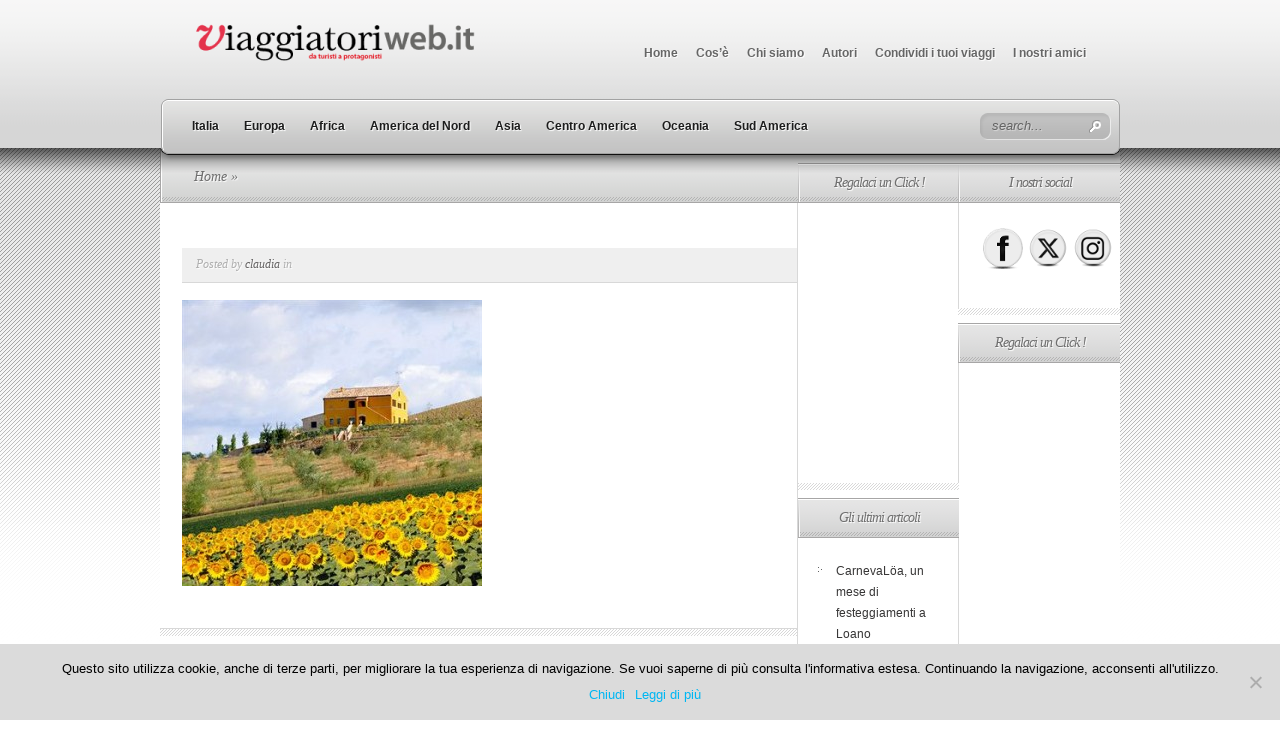

--- FILE ---
content_type: text/html; charset=utf-8
request_url: https://www.google.com/recaptcha/api2/aframe
body_size: 265
content:
<!DOCTYPE HTML><html><head><meta http-equiv="content-type" content="text/html; charset=UTF-8"></head><body><script nonce="-Mjfoi5uYhrX8e9vO2eTIg">/** Anti-fraud and anti-abuse applications only. See google.com/recaptcha */ try{var clients={'sodar':'https://pagead2.googlesyndication.com/pagead/sodar?'};window.addEventListener("message",function(a){try{if(a.source===window.parent){var b=JSON.parse(a.data);var c=clients[b['id']];if(c){var d=document.createElement('img');d.src=c+b['params']+'&rc='+(localStorage.getItem("rc::a")?sessionStorage.getItem("rc::b"):"");window.document.body.appendChild(d);sessionStorage.setItem("rc::e",parseInt(sessionStorage.getItem("rc::e")||0)+1);localStorage.setItem("rc::h",'1769626656687');}}}catch(b){}});window.parent.postMessage("_grecaptcha_ready", "*");}catch(b){}</script></body></html>